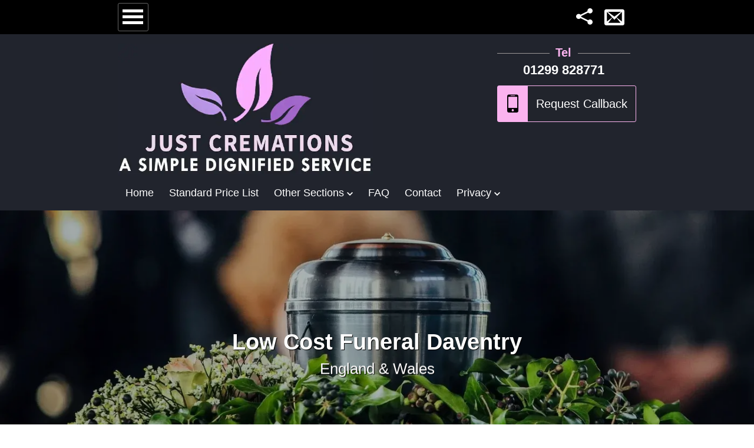

--- FILE ---
content_type: text/html; Charset=utf-8
request_url: https://justcremations.co.uk/affordable-low-cost-funerals/daventry/
body_size: 15470
content:
<!DOCTYPE html><html ⚡ lang="en-gb"><head><meta charset="utf-8"><meta name="viewport" content="width=device-width"><link rel="preconnect" href="https://cdn.ampproject.org"><link rel="preload" href="/fonts/i.woff2" as="font" type="font/woff2" crossorigin><script async src="https://cdn.ampproject.org/v0.js"></script><meta name="description" content="Affordable local low-cost Cremation funeral services in Daventry from Just Cremations. Qualified &#10003; Trusted &#10003;" /><meta property="og:url" content="https://justcremations.co.uk/affordable-low-cost-funerals/daventry/"/><meta property="og:title" content="Affordable Direct Cremation Funeral Service Daventry &#163;895 - A Cheaper Service" /><meta property="og:description" content="Affordable local low-cost Cremation funeral services in Daventry from Just Cremations. Qualified &#10003; Trusted &#10003;" /><meta property="og:type" content="website"/><meta property="og:locale" content="en_gb" /><meta property="og:site_name" content="Just Cremations"/><meta property="og:image" content="https://justcremations.co.uk/img/og.jpg" /><meta property="og:image:width" content="400" /><meta property="og:image:height" content="400" /><script async custom-template="amp-mustache" src="https://cdn.ampproject.org/v0/amp-mustache-0.2.js"></script><script async custom-element="amp-form" src="https://cdn.ampproject.org/v0/amp-form-0.1.js"></script><script async custom-element="amp-sidebar" src="https://cdn.ampproject.org/v0/amp-sidebar-0.1.js"></script><script async custom-element="amp-carousel" src="https://cdn.ampproject.org/v0/amp-carousel-0.2.js"></script><script custom-element="amp-mega-menu" src="https://cdn.ampproject.org/v0/amp-mega-menu-0.1.js" async></script><script async custom-element="amp-fx-collection" src="https://cdn.ampproject.org/v0/amp-fx-collection-0.1.js"></script><script async custom-element="amp-social-share" src="https://cdn.ampproject.org/v0/amp-social-share-0.1.js"></script><script async custom-element="amp-user-notification" src="https://cdn.ampproject.org/v0/amp-user-notification-0.1.js"></script><style amp-boilerplate>body{-webkit-animation:-amp-start 8s steps(1,end) 0s 1 normal both;-moz-animation:-amp-start 8s steps(1,end) 0s 1 normal both;-ms-animation:-amp-start 8s steps(1,end) 0s 1 normal both;animation:-amp-start 8s steps(1,end) 0s 1 normal both}@-webkit-keyframes -amp-start{from{visibility:hidden}to{visibility:visible}}@-moz-keyframes -amp-start{from{visibility:hidden}to{visibility:visible}}@-ms-keyframes -amp-start{from{visibility:hidden}to{visibility:visible}}@-o-keyframes -amp-start{from{visibility:hidden}to{visibility:visible}}@keyframes -amp-start{from{visibility:hidden}to{visibility:visible}}</style><noscript><style amp-boilerplate>body{-webkit-animation:none;-moz-animation:none;-ms-animation:none;animation:none}</style></noscript><style amp-custom>@font-face{font-family:FA;font-display:swap;font-style:normal;src:local('FA'),url(/fonts/i.woff2)format('woff2')}*{margin:0;padding:0;border:0;text-decoration:none;line-height:30px;-webkit-appearance:none;font-style:normal}a,button,input[type=submit]{background:0;cursor:pointer;outline:0;transition:.3s}a:visited{text-decoration:none}ul{list-style:none}ol{list-style-position:inside}p{margin:15px 0}h1,h2{font-size:1.5em;color:#2f2c37}amp-accordion{margin-top:15px}amp-carousel{text-align:center}body{font-family:arial,sans-serif;font-size:1.13em;color:#666}label{margin:3px 0}.text-shadow{text-shadow:1px 1px 1px rgba(0,0,0,1)}.whatsapp-icon:before{content:"\eef2";font-family:FA;font-size:31px;color:#DBF8DF}#amp-lightbox-gallery{z-index:140; border: 1px solid red}.tick-icon:before,.cross-icon:before{content:"\ed72";font-family:FA;font-size:40px;display:block;color:aquamarine;margin-bottom:15px}.cross-icon:before{content:"\ed6e";color:crimson}.spinner{display:block;animation-name:spin;animation-duration:5000ms;animation-iteration-count:infinite;animation-timing-function:linear;padding:10px}.spinner:before{font-family:FA;content:"\eb27";font-size:24px}.fixed{position:fixed;top:0;width:100%;background:#000;padding:5px 0;height:48px;overflow:hidden;z-index:15}a:visited{text-decoration:none}#fixed-c{padding:0 15px;max-width:880px;margin:auto}.fixed-icons{float:right;margin-top:8px}.fixed-icons li{float:left;margin-left:20px}#fixed-c a,button{color:#fff}#menu{float:left;padding:8px 5px 5px 5px;border:1px solid #666}amp-mega-menu nav{background:none}amp-mega-menu h4{color:#fbb3ef}amp-mega-menu a,amp-mega-menu span{padding:5px;margin:0 8px;color:#fff}amp-mega-menu span:after{font-family:FA;content:" \edc0";font-size:10px}amp-mega-menu a:hover,amp-mega-menu span:hover{border-bottom:1px solid #fbb3ef}amp-mega-menu .menu-open{left:10px;right:10px;background:#000;width:auto;padding:10px}amp-mega-menu li{padding:5px 0}amp-mega-menu .selected{border-bottom:1px solid #fbb3ef}amp-nested-menu a,.back,.menu-section{padding:10px 20px;color:#000;border-bottom:1px solid #999;display:block}.back{color:#fff;padding:15px 20px;background:#2f2c37}.back:before{font-family:FA;content:"\edc4"}amp-nested-menu a:hover,.menu-section:hover{background:#999;color:#fff} .menu-section:after{font-family:FA;content:"\edbc";float:right}#menu:before{font-family:FA;content:"\ec71";font-size:40px;vertical-align:-10px}#menu:hover{border:1px solid #fff}.share-icon:before{font-family:FA;content:"\eee0";font-size:28px}#share amp-social-share{display:block;margin:10px;background-color:#2f2c37}.inner{padding:10px 15px;margin:auto;max-width:880px}main{overflow:hidden}main a{color:#016adb}#menu:before,.amp-gallery amp-img,.brief-wrap,amp-social-share,.rounded,button,input,select,textarea,input[type="file"]{-webkit-border-radius:3px;-moz-border-radius:3px;border-radius:3px}header{background:#21242d}.header-inner-container{max-width:880px;margin:auto;padding:65px 15px 10px 15px}.footer-header,.heading,.phoneBar,h1:not(.hero-title),h2:not(.home-header),h2:not(.question){text-transform:capitalize;overflow:hidden}#logo{background:inherit;display:block;vertical-align:middle}#contact{float:right;font-weight:700;text-align:center}#contact a[href^=tel]{color:#fff;font-size:1.2em}.phoneBar span{display:block;color:#fbb3ef;font-size:1.125em}#phone1{margin-right:10px}#btn-callback{border:1px solid #fbb3ef;display:block;padding:15px 14px 15px 65px;color:#fff;font-size:1.125em;margin:10px auto;position:relative;background:#21242c;width:100%}#btn-callback:before{font-family:FA;content:"\ea78";font-size:1.5em;padding:15px 10px 15px 10px;color:#000;background:#fbb3ef;position:absolute;bottom:0;left:0}#btn-callback:hover{background:#fbb3ef;color:#000}#btn-callback:after{content:"Request Callback"}.body-img{float:right;margin:10px;display:block;width:350px}.email-icon:before{content:"\ea33";font-size:34px;font-family:FA}.side-heading{color:#fff;padding:13px 15px;background:#000;text-align:center;font-size:1.4625em}.closeSideBar{font-size:1.3em;background:#fff;color:#000}#menu-close{position:absolute;top:12px;right:8px}#callback-close,#review-close{position:absolute;top:12px;left:8px}#socialClose{position:relative;margin:0}.closeSideBar:before{font-family:FA;content:"\ed6e"}.closeSideBar:hover{background:#fff}.sample-notification{padding:5px;background:rgba(0,0,0,0.8);font-size:1.125em;text-align:center;color:#fff}.sample-notification a{color:#fff;text-decoration:underline}.sample-notification > button{display:inline-block;background:#1d6e9b;color:#fff;padding:5px 10px;font-size:1em;text-align:center}.star-full{margin-right:5px}#corp-container a{color:#fff}.star-empty{color:#000}.star-full:before{font-family:FA;content:"\ece2"}blockquote:after,blockquote:before{color:#ccc;font-size:3em;vertical-align:-.4em}blockquote{margin:10px 0;padding:5px 10px;quotes:"\201C""\201D""\2018""\2019";font-style:italic}blockquote:before{content:open-quote;margin-right:.2em;color:#2f2c37}blockquote:after{content:close-quote;margin-left:.2em;color:#2f2c37}.hero{position:relative;color:#fff;overflow:hidden}.hero-text{top:0;font-size:1.6rem;position:absolute;background:rgba(0,0,0,0.3);text-align:center;height:100%;width:100%;z-index:10}.hero-text h1{color:#fff}.hero-center{position:absolute;top:50%;left:50%;-ms-transform:translate(-50%, -50%);transform:translate(-50%, -50%);width:95%}.bef:after{content:"Before"}.aft:after{content:"After"}.fa-expand:before{color:#fff;position:absolute;z-index:5;font-size:32px;bottom:20px;left:10px;font-family:FA;content:"\eb48"}.question{position:relative;color:#000;padding:15px 10px;font-size:1.125em;font-family:Arial,Helvetica,sans-serif;margin-bottom:10px}.underline{text-decoration:underline;font-weight:bold;cursor:pointer}.answer{padding:10px 10px}#offer{background:#a90329;background:-moz-linear-gradient(top,#a90329 0,#8f0222 44%,#6d0019 100%);background:-webkit-linear-gradient(top,#a90329 0,#8f0222 44%,#6d0019 100%);background:linear-gradient(to bottom,#a90329 0,#8f0222 44%,#6d0019 100%);color:#fff;text-transform:uppercase;padding:10px;text-align:center}.reqd:after{content:"*";margin-left:5px;color:red}.phoneBar{text-align:center}#topBreadCrumb{text-align:left}#topBreadCrumb li{display:inline-block;margin-right:5px;text-transform:capitalize}#topBreadCrumb li:after{font-family:FA;content:"\edbc";margin-left:6px;font-size:12px}#topBreadCrumb li:last-child:after{content:''}#topBreadCrumb li:first-child:before{font-family:FA;content:"\e901";margin-right:6px}.list-style1{margin:10px 0 10px 25px}.list-style1 li{position:relative}.list-style1 li:before{font-family:FA;content:"\ed72";color:#8BE85F;margin-right:10px}.star{font-size:26px}.span_2_of_2,body,html{width:100%}.left{text-align:left}#navbar{width:250px}amp-sidebar{background:#fff;backdrop-filter:blur(4px);-webkit-backdrop-filter:blur(4px);-moz-box-shadow:1px 0 5px 2px rgba(0,0,0,.54);box-shadow:1px 0 5px 2px rgba(0,0,0,.54)}amp-sidebar form{padding:15px}input,select,textarea{padding:10px;display:block;width:100%;-webkit-box-sizing:border-box;-moz-box-sizing:border-box;box-sizing:border-box;border:1px solid #999}.dark-green:before{color:cadetblue}.footer-header:after,.footer-header:before,.phoneBar span:after,.phoneBar span:before,h1:not(.hero-title):after,h2:not(.home-header):after{content:"";display:inline-block;height:1px;position:relative;vertical-align:middle;width:100%}.footer-header:after,.phoneBar span:after,h1:not(.hero-title):after,h2:not(.home-header):after{background:#9b9797;left:.5em;margin-right:-100%}.phoneBar span:before,.footer-header:before{background:#9b9797;right:.5em;margin-left:-100%}#case-featured-img{height:300px;background-size:cover;margin-bottom:20px;border:3px solid #fff}.gallery-more{height:250px}.brief-wrap{display:inline-block;width:280px;vertical-align:top;position:relative;margin:8px 15px;border:1px solid #ccc}.view-all-container{width:70px}amp-img.contain img{object-fit:contain;transform:scale(1.5);-ms-transform:scale(1.5);-moz-transform:scale(1.5);-webkit-transform:scale(1.5);-o-transform:scale(1.5)}.ribbon{width:150px;height:150px;overflow:hidden;position:absolute;z-index:5}.more span:before{content:"Read More"}.ribbon::before,.ribbon::after{position:absolute;z-index:-1;content:'';display:block;border:5px solid #2980b9}.ribbon span{position:absolute;display:block;width:225px;padding:15px 0;background-color:#1c547a;box-shadow:0 5px 10px rgba(0,0,0,.1);color:#fff;font:700 18px/1 'Lato', sans-serif;text-shadow:0 1px 1px rgba(0,0,0,.2);text-align:center}.ribbon-top-left{top:-10px;left:-10px}.ribbon-top-left::before,.ribbon-top-left::after{border-top-color:transparent;border-left-color:transparent}.ribbon-top-left::before{top:0;right:0}.ribbon-top-left::after{bottom:0;left:0}.ribbon-top-left span{right:-25px;top:30px;transform:rotate(-45deg)}.box-shadow{position:relative}.box-shadow:before,.box-shadow:after{z-index:-1;position:absolute;content:"";bottom:15px;left:10px;width:50%;top:80%;max-width:300px;background:#777;-webkit-box-shadow:0 15px 10px #777;-moz-box-shadow:0 15px 10px #777;box-shadow:0 15px 10px #777;-webkit-transform:rotate(-3deg);-moz-transform:rotate(-3deg);-o-transform:rotate(-3deg);-ms-transform:rotate(-3deg);transform:rotate(-3deg)}.img-container{cursor:pointer;margin:10px;border:1px solid #000;background:#000;width:300px;position:relative;overflow:hidden;max-height:300px;vertical-align:middle}.img-container amp-img{display:block}.box-shadow:before{-webkit-transform:rotate(3deg);-moz-transform:rotate(3deg);-o-transform:rotate(3deg);-ms-transform:rotate(3deg);transform:rotate(3deg);right:10px;left:auto}.jump{border:1px solid #ccc;float:right;position:relative;padding:8px 10px;color:#000}.jump:before{font-family:FA;content:"\e93e";font-size:1.5em;padding:9px;color:#000;background:#fbb3ef;position:absolute;bottom:0;left:0}.jump:after{content:"Photos";font-size:1.4em;padding-left:45px}amp-fit-text{padding:5px 10px;white-space:pre-line;color:#333;word-wrap:break-word;background:#fff}input:focus,textarea:focus{background:#f9dc67;color:#000}.submit{padding:10px;margin:20px 0;background:#000;color:#fff;width:100%;font-size:1.13em}.submit:hover{background:#4a4557}.submit:after{font-family:FA;content:"\edbc";font-size:15px;margin-left:10px}.group:after,.section{clear:both}.review-stars{font-size:30px;color:#ff5400;margin-top:10px}.section{padding:0;margin:0}.col{display:block;float:left;margin:1% 0 1% 1.6%}.col:first-child{margin-left:0}.group:after,.group:before{content:"";display:table}.span_2_of_3{width:66.1%}.span_1_of_3{width:32.2%}.span_1_of_2{width:49.2%}.reviewer{text-align:right;font-weight:700}.reviewer:before{font-family:FA;content:"\eb0e";margin-right:8px}#map-canvas{min-height:350px}.rating{position:relative;height:50px;line-height:50px;font-size:50px}.rating label{position:absolute;top:0;left:0;height:100%;cursor:pointer}.rating label:last-child{position:static}.rating label:nth-child(1){z-index:5}.rating label:nth-child(2){z-index:4}.inputfile:before{content:"\ec7f";font-family:FA;font-size:18px;padding:10px 10px 14px 0}input[type="file"]::-webkit-file-upload-button{background:#414040;color:#fff;padding:10px;border:1px solid #fff;font-size:18px;margin-right:5px;-webkit-appearance:none;cursor:pointer}.zoom{transition:transform .8s}.brief-wrap:hover .zoom, .img-container:hover .zoom{transform:scale(1.1)}.img-wrapper{overflow:hidden}.rating label:nth-child(3){z-index:3}.rating label:nth-child(4){z-index:2}.rating label:nth-child(5){z-index:1}.rating label input{position:absolute;top:0;left:0;opacity:0}.rating label .icon{float:left;color:#EFEFEF}.rating:hover label:hover input~.icon,.rating:not(:hover) label input:checked~.icon{color:#ff5400}.rating label input:focus:not(:checked) ~ .icon:last-child{color:#fff}@media screen and (max-width:680px){#logo{width:100%;margin-top:0}h1,h2{font-size:1.2em}@media screen and (max-width:880px){#mega-menu{display:none}}.body-img,.span_1_of_2,.span_1_of_3,.span_2_of_2,.span_2_of_3,.span_3_of_3{width:100%}#btn-callback{margin:0;position:fixed;bottom:0;left:0;color:#fff;border-radius:0;width:100%;z-index:15}.col{margin:1% 0}.body-img{display:block;float:none;margin:auto}#contact{width:100%}}@media screen and (-webkit-min-device-pixel-ratio:0){input,select,textarea{font-size:1.125em}}@keyframes spin{from{transform:rotate(0deg)}to{transform:rotate(360deg)}}footer{background:#000;color:#fff;text-align:center}footer a{color:#fff}.footer-header{margin:10px 0;font-size:1.3em;font-weight:bold}footer li{font-family:FA;margin:10px 15px 0 0;display:inline-block}.payment-methods li{font-size:45px}.bitcoin-icon:before{content:"\e900"}.cash-icon:before{content:"\ea12"}.visa-icon:before{content:"\ea15"}.mastercard-icon:before{content:"\ea16"}.paypal-icon:before{content:"\ef37"}.social-icons li{font-size:38px}.social-icons a{color:#fff}.facebook-icon:before{content:"\eeef"}.map-icon:before{content:"\ea3c"}.twitter-icon:before{content:"\eef5"}.linkedin-icon:before{content:"\ef29"}.instagram-icon:before{content:"\eef1"}.pinterest-icon:before{content:"\ef31"}.youtube-icon:before{content:"\eefd"}#corp-container{background:#000;font-size:1em;padding:10px}.home-header{font-size:19px;text-align:center}.certs amp-img{filter:sepia(100%)}[type="file"]{border:0}.center{text-align:center}form{position:relative}.form-submitting .whatsapp-icon, #callback-form .whatsapp-icon{display:block;color:#ccfbc5;margin:15px auto}.form-submitting a:visited{text-decoration:none}.form-submitting{position:absolute;background-color:rgba(0,0,0,0.9);text-align:center;padding:0 20px;top:50%;left:50%;transform:translate(-50%,-50%);width:100%;height:100%;color:#fff;z-index:12}.form-feedback{position:absolute;left:50%;top:50%;transform:translate(-50%,-50%);width:300px;height:300px}#8BE85F7Cact-submit{text-align:center;font-weight:bold}.large-whatsApp{margin:auto;display:block;text-align:center;margin:30px}.large-whatsApp:before{font-size:60px}.dark-green{color:cadetblue} .center .whatsapp-icon:before{content:"\eef2";font-family:FA;font-size:31px;color:green}</style><link rel="canonical" href="https://justcremations.co.uk/affordable-low-cost-funerals/daventry/" /><title>Affordable Direct Cremation Funeral Service Daventry &#163;895 - A Cheaper Service</title><script type="application/ld+json">{"@context":"http://schema.org","@type":"LocalBusiness","name":"Just Cremations","image":"https://justcremations.co.uk/img/og.jpg","@id":"","url":"https://justcremations.co.uk/affordable-low-cost-funerals/daventry/","logo":"https://justcremations.co.uk/img/websitelogo.webp","telephone":["01299 828771",""],"priceRange":"&pound;180-&pound;895","address":{"@type":"PostalAddress","streetAddress":"Kilbury Dr","addressLocality":"Worcester","postalCode":"WR5 2NE","addressRegion":"Worcestershire","addressCountry":"GB"},"areaServed":["England and Wales"],"geo":{"@type":"GeoCoordinates","latitude":52.180784,"longitude":-2.184337},"openingHoursSpecification":[{"@type":"OpeningHoursSpecification","dayOfWeek":["Monday","Tuesday","Wednesday","Thursday","Friday"],"opens":"00:00","closes":"23:59"},{"@type":"OpeningHoursSpecification","dayOfWeek":"Saturday","opens":"00:00","closes":"23:59"}],"sameAs":["https://www.facebook.com/Wooster-Funeral-Home-Cremation-Service-1488946534732350/","","","","","",""],"hasMap":"https://www.google.com/maps?cid=8964065861466704384"}</script><link rel="icon" type="image/png" sizes="192x192" href="/img/favicon/android-icon-192x192.png"><link rel="icon" type="image/png" sizes="32x32" href="/img/favicon/favicon-32x32.png"><meta name="robots" content="max-image-preview:large" /><link rel="preload" as="image" href="/img/websitelogo.webp" type="image/webp" imagesizes="100vw"><script async custom-element="amp-lightbox-gallery" src="https://cdn.ampproject.org/v0/amp-lightbox-gallery-1.0.js"></script><script async custom-element="amp-fit-text" src="https://cdn.ampproject.org/v0/amp-fit-text-0.1.js"></script><link rel="preload" as="image" href="/img/slides/1037.webp" imagesrcset="/img/slides/570.webp 570w,/img/slides/701.webp 701w,/img/slides/820.webp 820w,/img/slides/934.webp 934w,/img/slides/960.webp 960w,/img/slides/1037.webp 1037w,/img/slides/1134.webp 1134w,/img/slides/1200.webp 1200w,/img/slides/1400.webp 1400w,/img/slides/1600.webp 1600w,/img/slides/1800.webp 1800w,/img/slides/2000.webp 2000w" type="image/webp" imagesizes="100vw"><script type="application/ld+json">{"@context":"https://schema.org/","@type":"BreadcrumbList","itemListElement":[{"@type":"ListItem","position":1,"name":"Home","item":"https://justcremations.co.uk"}]}</script><script async custom-element="amp-accordion" src="https://cdn.ampproject.org/v0/amp-accordion-0.1.js"></script></head><body><header id="topOfPage"><div class="fixed" amp-fx="float-in-top"><div id="fixed-c"><button aria-label="Menu" tabindex="0" on="tap:navbar.toggle" id="menu"></button><ul class="fixed-icons"><li></li><li><button aria-label="Share Page" tabindex="0" on="tap:share.toggle" class="share-icon"></button></li><li><a class="email-icon" aria-label="Contact" href="/contact/"></a></li></ul></div></div><div class="header-inner-container"><div class="section group"><div class="col span_1_of_2"><a href="https://justcremations.co.uk/daventry/" aria-label="Just Cremations" title="Just Cremations"><amp-img id="logo" data-hero layout="responsive" width="656" height="340" alt="Just Cremations logo" src="/img/websitelogo.webp"><amp-img data-hero alt="Just Cremations logo" fallback layout="responsive" width="656" height="340" src="/img/websitelogo.png"></amp-img></amp-img></a></div><div class="col span_1_of_2"><div id="contact"><div class="phoneBar" id="phone1"><span>Tel</span><a href="tel:01299828771">01299 828771</a></div><button aria-label="Request Call Back" id="btn-callback" tabindex="0" on="tap:callbackbar.open"></button></div></div></div><amp-mega-menu id="mega-menu" height="40" layout="fixed-height"><nav role='navigation'><ul><li><a href='/daventry/'>Home</a></li><li><a href='/pdf/jc-standardised-price-list.pdf'>Standard Price List</a></li><li><span role='button'>Other Sections</span><div class='menu-open' role='dialog'><ul></ul></div></li><li><a href='/faq/'>FAQ</a></li><li><a href='/contact/'>Contact</a></li><li><span role='button'>Privacy</span><div class='menu-open' role='dialog'><ul><li><a href='/privacy/'>Privacy Policy</a></li><li><a href='/cookie-notice/'>Cookies</a></li></ul></div></li></ul></nav></amp-mega-menu></div></header><amp-sidebar id="navbar" layout="nodisplay" side="left"><amp-nested-menu layout="fill"><div class="side-heading">Menu<button id="menu-close" aria-label="Close" title="Close" tabindex="0" class="closeSideBar" on="tap:navbar.close"></button></div><nav role='navigation'><ul><li><a href='/daventry/'>Home</a></li><li><a href='/pdf/jc-standardised-price-list.pdf'>Standard Price List</a></li><li><div class='menu-section' amp-nested-submenu-open>Other Sections</div><div amp-nested-submenu><div amp-nested-submenu-close class='back'>Back</div><ul></ul></div></li><li><a href='/faq/'>FAQ</a></li><li><a href='/contact/'>Contact</a></li><li><div class='menu-section' amp-nested-submenu-open>Legal</div><div amp-nested-submenu><div amp-nested-submenu-close class='back'>Back</div><ul><li><a href='/privacy/'>Privacy Policy</a></li><li><a href='/cookie-notice/'>Cookies</a></li></ul></div></li></ul></nav></amp-nested-menu></amp-sidebar><amp-sidebar id="callbackbar" layout="nodisplay" side="right"><div class="side-heading"><button id="callback-close" aria-label="Close" title="Close" tabindex="0" class="closeSideBar" on="tap:callbackbar.close"></button>CallBack</div>  <form id="callback-form" action="/process/callback/default2.asp" on="submit:submit-callback.hide,form-submitting.toggleVisibility;" method="get" target="_top" autocomplete="on"><label for="cb1" class="reqd">Name</label><input type="text" name="txtCallbackName" id="cb1" maxlength="25" required autofocus /><label for="cb2" class="reqd">Phone Number</label><input type="tel" id="cb2" name="txtPhone" required /><label for="cb3">Best Time to Call</label><select id="cb3" name="txtTime"><option value="ASAP">ASAP</option><option value="Morning">Morning</option><option value="Afternoon">Afternoon</option><option value="Evening">Evening</option></select><label for="cb4">Note (Optional)</label><textarea id="cb4" rows="4" name="cb4"></textarea><label for="cb6" class="reqd">How did you hear about us</label><select id="cb6" name="txtHow" required><option value="">Select</option><option value="Google">Google</option><option value="Bing">Bing</option><option value="DuckDuckGo">DuckDuckGo</option><option value="YouTube">YouTube</option><option value="FaceBook">FaceBook</option><option value="Twitter">Twitter</option><option value="Leaflet">Leaflet</option><option value="Newspaper/Magazine">Newspaper/Magazine</option><option value="Recommendation">Recommendation</option><option value="Other">Other</option></select><label for="cb5" class="reqd">Answer Question: two + 2 =</label><input type="number" id="cb5" name="eHuman" required /><button id="submit-callback" class="submit" type="submit" aria-label="Submit">Submit</button><div class="center">Or message us on WhatsApp<a target="_blank" rel="nofollow, noopener" title="Message us on WhatsApp" class="whatsapp-icon" dark-green" aria-label="Message us on WhatsApp" href="https://wa.me/+44"></a></div></form><div id="form-submitting" class="form-submitting" hidden><div class="spinner-container"><div id="spinner-callback" class='spinner'></div>Please Wait!</div></div></div></amp-sidebar><amp-sidebar id="share" layout="nodisplay" side="right"><div class="side-heading"><button aria-label="Close" title="Close" tabindex="0" class="closeSideBar socialClose" on="tap:share.close"></button></div><amp-social-share aria-label="Share this page with E-mail" title="Share this page with E-mail" class='rounded' type="email"></amp-social-share><amp-social-share aria-label="Share this page on Facebook" title="Share this page on Facebook" class='rounded' type="facebook" data-param-app_id="258839742139299"></amp-social-share><amp-social-share aria-label="Share this page on linkedin" title="Share this page on linkedin" class='rounded' type="linkedin"></amp-social-share><amp-social-share aria-label="Share this page on Tumblr" title="Share this page on Tumblr" class='rounded' type="tumblr"></amp-social-share><amp-social-share aria-label="Share this page on Twitter" title="Share this page on Twitter"  class='rounded' type="twitter"></amp-social-share><amp-social-share aria-label="Share this page on WhatsApp" title="Share this page on WhatsApp" class='rounded' type="whatsapp"></amp-social-share></amp-sidebar><div class="hero"><amp-img data-hero layout="responsive" src="/img/slides/2000.webp" width="2000" height="791" srcset="/img/slides/570.webp 570w,/img/slides/701.webp 701w,/img/slides/820.webp 820w,/img/slides/934.webp 934w,/img/slides/960.webp 960w,/img/slides/1037.webp 1037w,/img/slides/1134.webp 1134w,/img/slides/1200.webp 1200w,/img/slides/1400.webp 1400w,/img/slides/1600.webp 1600w,/img/slides/1800.webp 1800w,/img/slides/2000.webp 2000w" alt="Low Cost Funeral Daventry"><amp-img fallback data-hero layout="responsive" src="/img/slides/2000.jpg" width="2000" height="1330" srcset="/img/slides/570.jpg 570w,/img/slides/701.jpg 701w,/img/slides/820.jpg 820w,/img/slides/934.jpg 934w,/img/slides/960.jpg 960w,/img/slides/1037.jpg 1037w,/img/slides/1134.jpg 1134w,/img/slides/1200.jpg 1200w,/img/slides/1400.jpg 1400w,/img/slides/1600.jpg 1600w,/img/slides/1800.jpg 1800w,/img/slides/2000.jpg 2000w" alt="Low Cost Funeral Daventry" sizes="100vw"></amp-img></amp-img><div class="hero-text text-shadow"><div class="hero-center"><h1 amp-fx="fade-in" class="hero-title">Low Cost Funeral Daventry</h1><p amp-fx="fade-in fly-in-bottom">England &amp; Wales</p></div></div></div><main><div class="inner"><amp-carousel id="topBreadCrumb" height='35' layout='fixed-height' data-next-button-aria-label='next' data-previous-button-aria-label='previous'><nav><ul><li><a href="/">Home</a></li><li><strong>Low-Cost Funeral Daventry</strong></li></ul></nav></amp-carousel><h2>Direct Funeral Service Daventry for &#163;895</h2><p>Just Cremations is an independent <strong>direct cremation</strong> provider offering a low cost, hassle-free <strong>cremation funeral service</strong> in <strong>Daventry</strong> at your time of need.</p><p>We are a small team of dedicated, professional funeral staff on hand 24 hours a day to  assist at a time of loss. Although we cover a large area of the UK, we are very proud of the personal service we offer.</p><amp-img class="body-img" layout="responsive" width="313" height="314" alt="Cheap Direct Funeral Daventry" src="/img/cheap-low-cost-direct-funeral.webp"><amp-img data-hero alt="Cheap Direct Funeral Daventry" fallback layout="responsive" width="313" height="314" src="/img/cheap-low-cost-direct-funeral.jpg"></amp-img></amp-img><p>We regard it as an honour to be able to assist families at such a critical time. We are always here to offer support and advice professionally and courteously.</p><p>Although our funeral service is a no-frills funeral option, we still pay keen attention to details to provide dignified care to your loved one.</p><h2>Our Direct Cremation Service includes</h2><ul class="list-style1"><li>Transfer your loved one from a hospital or hospice in Daventry to our funeral home located in Worcester.</li><li>Complete care and preparation of your loved one while in our care.</li><li>The provision of a traditional light oak veneered coffin suitable for cremation.</li><li>Transfer your loved one from our funeral home to the crematorium using a hearse.</li><li>Four pallbearers to carry the deceased into the crematorium chapel.</li></ul><p><strong>All of the above is included in our &#163;895 funeral price.</strong></p><h2>Customer Review</h2><div><div class="review-stars">&#x1f31f;&#x1f31f;&#x1f31f;&#x1f31f;&#x1f31f;</div><blockquote>I want to thank you for the kind and caring nature you dealt with my wife's funeral. Your communication was comforting to me. Although I couldn't attend the service, I know that Peggy was in good hands. It would have been what she wanted, a no-fuss direct service. Many thanks again.</blockquote><div class="reviewer"><i class="fa fa-comments"></i>&nbsp;<span>Mr G Harris</span> - 1st Sep 2019</div></div><div><p><span>Just Cremations</span> is rated <span><span>5</span> out of <span>5</span> </span>based on <span>6</span> customer <a href="/reviews/">reviews</a>.</p></div><h2>Frequently Asked Questions</h2><amp-accordion animate expand-single-section><section><h2 amp-fx='fade-in' class='question'>Can my loved one be collected from home?</h2><div class='answer'><p class='answer'>Due to a local doctor needing to complete cremation paperwork your loved one needs to be collected by a local funeral director for this to be facilitated.  You can either arrange this yourself, or call us and we can organise this for you.</p></div></section><section><h2 amp-fx='fade-in' class='question'>What happens if the Coroner is involved?</h2><div class='answer'><p class='answer'>If the coroner has or is involved in your loved ones death this isn't a problem.  We will liaise with the coroner and bring your loved one into our care as soon as is permitted.  Please contact us before the coroner has completed all they are doing, if you can, so that we can get the necessary in motion.</p></div></section><section><h2 amp-fx='fade-in' class='question'>What areas do you cover?</h2><div class='answer'><p class='answer'>We cover the whole of England &amp; Wales.</p></div></section><section><h2 amp-fx='fade-in' class='question'>When do I pay?</h2><div class='answer'><p class='answer'>As the cost of the arrangement is fixed, we will issue you an invoice prior to the cremation of your loved one.  JustCremations operates on the basis of full payment prior to cremation.  All of our fees must be received in full.  We accept all major credit and debit cards.</p></div></section><section><h2 amp-fx='fade-in' class='question'>How can I pay?</h2><div class='answer'><p class='answer'>During office hours we can process your card payment over the phone. You can also pay via a bank transfer.  If your loved one held a bank account and you wish to use their funds we can send you an invoice to present to their bank for them to make payment directly to us.</p></div></section><section><h2 amp-fx='fade-in' class='question'>Do you accept Social Fund payments?</h2><div class='answer'><p class='answer'>A Social Fund payment will probably cover the entire cost of a Just Cremations funeral. However, we can only offer our low price based on full payment before the funeral. This means you will need to find an alternative source of funding until the payment comes through. This may be available in the form of a Crisis or Budget Loan from DWP</p></div></section><section><h2 amp-fx='fade-in' class='question'>Do you offer a traditional funeral service?</h2><div class='answer'><p class='answer'>A traditional service is available via Worcester Funeral Service. Please see www.worcesterfuneralservice.co.uk for details.</p></div></section><section><h2 amp-fx='fade-in' class='question'>What kind of coffin will be used?</h2><div class='answer'><p class='answer'>We provide a standard light oak veneered coffin suitable for cremation.<br /><br />Where bariatric (obese) factors are present, causing additional or unusual requirements, we reserve the right to make additional charges where these become necessary. These charges may cover necessary additional personnel, special equipment, a specialist crematorium fee or the additional costs of an oversized coffin (over 6ft 2in x 22in).</p></div></section><section><h2 amp-fx='fade-in' class='question'>Can we come to see our loved one in your chapel of rest?</h2><div class='answer'><p class='answer'>Sorry, but no. The Just Cremations service excludes this.</p></div></section><section><h2 amp-fx='fade-in' class='question'>Do you provide full funeral facilities?</h2><div class='answer'><p class='answer'>The concept of Just Cremations is to offer a direct cremations service at a reasonable cost. As there is no viewing, our chapel of rest would not be utilised and because there is no traditional church or secular service, the costs of a limousine and additional staffing are not necessary. All professional facilities are, however, fully available to us.</p></div></section><section><h2 amp-fx='fade-in' class='question'>Do you use a proper hearse?</h2><div class='answer'><p class='answer'>Of course. We operate our own fleet.</p></div></section><section><h2 amp-fx='fade-in' class='question'>Will my loved one be carried to the catafalque?</h2><div class='answer'><p class='answer'>We provide four uniformed pallbearers to carry the coffin in a professional &amp; dignified manner.</p></div></section><section><h2 amp-fx='fade-in' class='question'>Can I arrange a service in church before the cremation?</h2><div class='answer'><p class='answer'>We do not offer the option of a service beforehand. If a church service is important to your family then you might like to arrange a separate memorial or thanksgiving service, without the coffin present, once the funeral has taken place. A casket containing your loved ones ashes can be almost as poignant a focus at a service or gathering as the coffin itself.</p></div></section><section><h2 amp-fx='fade-in' class='question'>When and where does the cremation take place?</h2><div class='answer'><p class='answer'>The date, time and place of cremation are entirely at our discretion and are chosen on the grounds of cost and availability. The crematorium utilised will be fully licensed in accordance with all current requirements.</p></div></section><section><h2 amp-fx='fade-in' class='question'>Can I choose the time and day of the service?</h2><div class='answer'><p class='answer'>No, we take advantage of our low council charges at certain times, compared to other municipalities across the UK. This is how we can keep our charges as advertised.</p></div></section><section><h2 amp-fx='fade-in' class='question'>Will there be any flowers?</h2><div class='answer'><p class='answer'>We will provide a suitable floral tribute but should you wish to order something personal or bespoke to you, we can arrange this at an extra cost.</p></div></section><section><h2 amp-fx='fade-in' class='question'>What happens to the ashes?</h2><div class='answer'><p class='answer'>You can choose one of the following options:<br />&#8226; The ashes can be scattered on your behalf.<br />&#8226; The ashes can be placed in a simple container and hand returned directly to you. There is an additional charge for this service.<br />* The ashes can be collected from our office by yourself or a representative.</p></div></section><section><h2 amp-fx='fade-in' class='question'>When can I have my loved ones ashes?</h2><div class='answer'><p class='answer'>:  If you have opted to have the ashes hand delivered to you, we will work with you to return them in a sensible time frame and when you're ready.  If you have chosen to collect them, they could be ready the same day as the cremation but again we will talk to you about this and work with you.</p></div></section><section><h2 amp-fx='fade-in' class='question'>Can I have references?</h2><div class='answer'><p class='answer'>Yes, we have testimonials scrolling on this website. On request copies of the original source can be sent.</p></div></section><section><h2 amp-fx='fade-in' class='question'>What if I need to speak to you?</h2><div class='answer'><p class='answer'>If you need to speak to us simply call 01299 828771 and one of our friendly team will endeavour to help you.</p></div></section></amp-accordion><h2>What other fees might be applicable</h2><p>Doctors' fees may apply in some instances. If this is the case, two doctors will need to complete the cremation certificates before we bring your loved one back into the care of our funeral home. The cost is &pound;82 for the two doctors. If there is any involvement with Her Majesty Coroner (HMC), the above fees will not apply.</p><p>* Removal of the deceased by a third party funeral director.</p><p>* Where obese factors are present and cause additional or unusual requirements, we reserve the right decline or withdraw our services or make additional charges where these become necessary. These charges may cover appropriate other personnel or special equipment, or the additional costs of an oversize coffin ( over 6ft 2in x 22in ).</p><p>* Hand  delivery of your loved ones ashes back to&nbsp;any address in England and Wales.&nbsp; Arrangements can also be made to courier ashes internationally, if  requested.</p><p>For more information on our low-cost funeral services in Daventry, please <a href="/contact/">contact us</a> today.</p></div></main><footer><amp-user-notification amp-fx="fade-in" id="my-notification" class="sample-notification" layout="nodisplay">Our website uses <a href="/cookie-notice/">cookies</a>. By using our site, you agree to our privacy policy. <button class="button" on="tap:my-notification.dismiss">Got It</button></amp-user-notification><div class="inner"><div class="section group"><div class="col span_1_of_3"><div class='footer-header'>Just Cremations</div><address>Kilbury Dr<br />Worcester<br />Worcestershire<br />WR5 2NE</address>01299 828771<br /></div><div class="col span_1_of_3"><div class="footer-header">Opening Hours</div>Monday : 00:00 - 23:59<br />Tuesday : 00:00 - 23:59<br />Wednesday : 00:00 - 23:59<br />Thursday : 00:00 - 23:59<br />Friday : 00:00 - 23:59<br />Saturday : 00:00 - 23:59<br />Sunday : 00:00 - 23:59</div><div class="col span_1_of_3"><div class="footer-header">Areas Served</div><a href='/aldgate/'>Aldgate</a>, <a href='/abbey-wood/'>Abbey Wood</a>, <a href='/bethnal-green/'>Bethnal Green</a>, <a href='/acton/'>Acton</a>, <a href='/city-of-london/'>City of London</a>, <a href='/acton/'>Acton</a>, <a href='/mile-end/'>Mile End</a>, <a href='/acton/'>Acton</a>, <a href='/shoreditch/'>Shoreditch</a>, <a href='/acton/'>Acton</a>, <a href='/stepney/'>Stepney</a>, <a href='/aldgate/'>Aldgate</a>, <a href='/whitechapel/'>Whitechapel</a>, <a href='/aldgate/'>Aldgate</a>, <a href='/bethnal-green/'>Bethnal Green</a>, <a href='/alexandra-palace/park/'>Alexandra Palace/Park</a>, <a href='/shoreditch/'>Shoreditch</a>, <a href='/anerley/'>Anerley</a>, <a href='/stepney/'>Stepney</a>, <a href='/archway/'>Archway</a>, <a href='/bethnal-green/'>Bethnal Green</a>, <a href='/balham/'>Balham</a>, <a href='/bow/'>Bow</a>, <a href='/barbican/'>Barbican</a>, <a href='/bromley-by-bow/'>Bromley by Bow</a>, <a href='/barking/'>Barking</a>, <a href='/poplar/'>Poplar</a>, <a href='/barnes/'>Barnes</a>, <a href='/stepney/'>Stepney</a>, <a href='/barnes/'>Barnes</a>, <a href='/west-ham/'>West Ham</a>, <a href='/barnsbury/'>Barnsbury</a>, <a href='/chingford/'>Chingford</a>, <a href='/battersea/'>Battersea</a>, <a href='/highams-park/'>Highams Park</a>, <a href='/battersea/'>Battersea</a>, <a href='/stepney/'>Stepney</a>, <a href='/battersea/'>Battersea</a>, <a href='/clapton/'>Clapton</a>, <a href='/battersea/'>Battersea</a>, <a href='/hackney/'>Hackney</a>, <a href='/battersea/'>Battersea</a>, <a href='/barking/'>Barking</a>, <a href='/battersea/'>Battersea</a>, <a href='/beckton/'>Beckton</a>, <a href='/bayswater/'>Bayswater</a>, <a href='/east-ham/'>East Ham</a>, <a href='/beckenham/'>Beckenham</a>, <a href='/east-ham/'>East Ham</a>, <a href='/beckenham/'>Beckenham</a>, <a href='/forest-gate/'>Forest Gate</a>, <a href='/beckton/'>Beckton</a>, <a href='/upton-park/'>Upton Park</a>, <a href='/belgravia/'>Belgravia</a>, <a href='/wanstead/'>Wanstead</a>, <a href='/bellingham/'>Bellingham</a>, <a href='/west-ham/'>West Ham</a>, <a href='/belsize-park/'>Belsize Park</a>, <a href='/dalston/'>Dalston</a>, <a href='/bermondsey/'>Bermondsey</a>, <a href='/hackney/'>Hackney</a>, <a href='/bermondsey/'>Bermondsey</a>, <a href='/shoreditch/'>Shoreditch</a>, <a href='/bermondsey/'>Bermondsey</a>, <a href='/hackney/'>Hackney</a>, <a href='/bethnal-green/'>Bethnal Green</a>, <a href='/homerton/'>Homerton</a>, <a href='/bethnal-green/'>Bethnal Green</a>, <a href='/poplar/'>Poplar</a>, <a href='/bethnal-green/'>Bethnal Green</a>, <a href='/leyton/'>Leyton</a>, <a href='/bishopsgate/'>Bishopsgate</a>, <a href='/leyton/'>Leyton</a>, <a href='/blackfriars/'>Blackfriars</a>, <a href='/leytonstone/'>Leytonstone</a>, <a href='/blackheath/'>Blackheath</a>, <a href='/wanstead/'>Wanstead</a>, <a href='/bloomsbury/'>Bloomsbury</a>, <a href='/east-ham/'>East Ham</a>, <a href='/borough/'>Borough</a>, <a href='/manor-park/'>Manor Park</a>, <a href='/bow/'>Bow</a>, <a href='/wanstead/'>Wanstead</a>, <a href='/brent-cross/'>Brent Cross</a>, <a href='/plaistow/'>Plaistow</a>, <a href='/brent-cross/'>Brent Cross</a>, <a href='/west-ham/'>West Ham</a>, <a href='/brixton/'>Brixton</a>, <a href='/isle-of-dogs/'>Isle of Dogs</a>, <a href='/brixton/'>Brixton</a>, <a href='/millwall/'>Millwall</a>, <a href='/brockley/'>Brockley</a>, <a href='/poplar/'>Poplar</a>, <a href='/bromley-by-bow/'>Bromley by Bow</a>, <a href='/stepney/'>Stepney</a>, <a href='/brompton/'>Brompton</a>, <a href='/canning-town/'>Canning Town</a>, <a href='/brompton/'>Brompton</a>, <a href='/hackney/'>Hackney</a>, <a href='/brompton/'>Brompton</a>, <a href='/leyton/'>Leyton</a>, <a href='/brondesbury-park/'>Brondesbury Park</a>, <a href='/poplar/'>Poplar</a>, <a href='/camberwell/'>Camberwell</a>, <a href='/stratford/'>Stratford</a>, <a href='/camberwell/'>Camberwell</a>, <a href='/west-ham/'>West Ham</a>, <a href='/camberwell/'>Camberwell</a>, <a href='/canning-town/'>Canning Town</a>, <a href='/camberwell/'>Camberwell</a>, <a href='/docklands/'>Docklands</a>, <a href='/camberwell/'>Camberwell</a>, <a href='/east-ham/'>East Ham</a>, <a href='/camberwell/'>Camberwell</a>, <a href='/north-woolwich/'>North Woolwich</a>, <a href='/camberwell/'>Camberwell</a>, <a href='/victoria-dock/'>Victoria Dock</a>, <a href='/camberwell/'>Camberwell</a>, <a href='/west-ham/'>West Ham</a>, <a href='/camberwell/'>Camberwell</a>, <a href='/woolwich/'>Woolwich</a>, <a href='/camberwell/'>Camberwell</a>, <a href='/leyton/'>Leyton</a>, <a href='/camberwell/'>Camberwell</a>, <a href='/walthamstow/'>Walthamstow</a>, <a href='/camden-town/'>Camden Town</a>, <a href='/south-woodford/'>South Woodford</a>, <a href='/canning-town/'>Canning Town</a>, <a href='/wanstead/'>Wanstead</a>, <a href='/canning-town/'>Canning Town</a>, <a href='/woodford/'>Woodford</a>, <a href='/canonbury/'>Canonbury</a>, <a href='/barbican/'>Barbican</a>, <a href='/castelnau/'>Castelnau</a>, <a href='/city-of-london/'>City of London</a>, <a href='/catford/'>Catford</a>, <a href='/clerkenwell/'>Clerkenwell</a>, <a href='/charlton/'>Charlton</a>, <a href='/finsbury/'>Finsbury</a>, <a href='/chelsea/'>Chelsea</a>, <a href='/holborn/'>Holborn</a>, <a href='/chelsea/'>Chelsea</a>, <a href='/shoreditch/'>Shoreditch</a>, <a href='/chelsea/'>Chelsea</a>, <a href='/bishopsgate/'>Bishopsgate</a>, <a href='/chingford/'>Chingford</a>, <a href='/city-of-london/'>City of London</a>, <a href='/chislehurst/'>Chislehurst</a>, <a href='/finsbury/'>Finsbury</a>, <a href='/chislehurst/'>Chislehurst</a>, <a href='/liverpool-street/'>Liverpool Street</a>, <a href='/chiswick/'>Chiswick</a>, <a href='/moorgate/'>Moorgate</a>, <a href='/chiswick/'>Chiswick</a>, <a href='/shoreditch/'>Shoreditch</a>, <a href='/city-of-london/'>City of London</a>, <a href='/aldgate/'>Aldgate</a>, <a href='/city-of-london/'>City of London</a>, <a href='/city-of-london/'>City of London</a>, <a href='/city-of-london/'>City of London</a>, <a href='/fenchurch-street/'>Fenchurch Street</a>, <a href='/city-of-london/'>City of London</a>, <a href='/monument/'>Monument</a>, <a href='/city-of-london/'>City of London</a>, <a href='/stepney/'>Stepney</a>, <a href='/clapham/'>Clapham</a>, <a href='/tower-hill/'>Tower Hill</a>, <a href='/clapham-junction/'>Clapham Junction</a>, <a href='/blackfriars/'>Blackfriars</a>, <a href='/clapton/'>Clapton</a>, <a href='/city-of-london/'>City of London</a>, <a href='/clerkenwell/'>Clerkenwell</a>, <a href='/fleet-street/'>Fleet Street</a>, <a href='/colindale/'>Colindale</a>, <a href='/st-pauls/'>St Pauls</a>, <a href='/colliers-wood/'>Colliers Wood</a>, <a href='/temple/'>Temple</a>, <a href='/cottenham-park/'>Cottenham Park</a>, <a href='/barnsbury/'>Barnsbury</a>, <a href='/covent-garden/'>Covent Garden</a>, <a href='/canonbury/'>Canonbury</a>, <a href='/cricklewood/'>Cricklewood</a>, <a href='/finsbury/'>Finsbury</a>, <a href='/crofton-park/'>Crofton Park</a>, <a href='/hackney/'>Hackney</a>, <a href='/crouch-end/'>Crouch End</a>, <a href='/islington/'>Islington</a>, <a href='/croydon/'>Croydon</a>, <a href='/shoreditch/'>Shoreditch</a>, <a href='/croydon/'>Croydon</a>, <a href='/st-pancras/'>St Pancras</a>, <a href='/croydon/'>Croydon</a>, <a href='/east-finchley/'>East Finchley</a>, <a href='/crystal-palace/'>Crystal Palace</a>, <a href='/hornsey/'>Hornsey</a>, <a href='/dalston/'>Dalston</a>, <a href='/finchley-/'>Finchley </a>, <a href='/deptford/'>Deptford</a>, <a href='/finchley-central/'>Finchley Central</a>, <a href='/deptford/'>Deptford</a>, <a href='/finchley-church-end/'>Finchley Church End</a>, <a href='/deptford/'>Deptford</a>, <a href='/finsbury-park/'>Finsbury Park</a>, <a href='/deptford/'>Deptford</a>, <a href='/hornsey/'>Hornsey</a>, <a href='/deptford/'>Deptford</a>, <a href='/islington/'>Islington</a>, <a href='/docklands/'>Docklands</a>, <a href='/manor-house/'>Manor House</a>, <a href='/dollis-hill/'>Dollis Hill</a>, <a href='/stoke-newington/'>Stoke Newington</a>, <a href='/dulwich/'>Dulwich</a>, <a href='/highbury/'>Highbury</a>, <a href='/ealing/'>Ealing</a>, <a href='/islington/'>Islington</a>, <a href='/earls-court/'>Earls Court</a>, <a href='/tottenham/'>Tottenham</a>, <a href='/earlsfield/'>Earlsfield</a>, <a href='/hampstead/'>Hampstead</a>, <a href='/east-dulwich/'>East Dulwich</a>, <a href='/highgate/'>Highgate</a>, <a href='/east-finchley/'>East Finchley</a>, <a href='/hornsey/'>Hornsey</a>, <a href='/east-ham/'>East Ham</a>, <a href='/st-pancras/'>St Pancras</a>, <a href='/east-ham/'>East Ham</a>, <a href='/holloway/'>Holloway</a>, <a href='/east-ham/'>East Ham</a>, <a href='/islington/'>Islington</a>, <a href='/east-ham/'>East Ham</a>, <a href='/crouch-end/'>Crouch End</a>, <a href='/east-sheen/'>East Sheen</a>, <a href='/hornsey/'>Hornsey</a>, <a href='/elephant-&-castle/'>Elephant & Castle</a>, <a href='/islington/'>Islington</a>, <a href='/eltham/'>Eltham</a>, <a href='/tottenham/'>Tottenham</a>, <a href='/erith/'>Erith</a>, <a href='/lower-edmonton/'>Lower Edmonton</a>, <a href='/fenchurch-street/'>Fenchurch Street</a>, <a href='/hornsey/'>Hornsey</a>, <a href='/finchley/'>Finchley</a>, <a href='/muswell-hill/'>Muswell Hill</a>, <a href='/finchley/'>Finchley</a>, <a href='/wood-green/'>Wood Green</a>, <a href='/finchley-/'>Finchley </a>, <a href='/friern-barnet/'>Friern Barnet</a>, <a href='/finchley-central/'>Finchley Central</a>, <a href='/new-southgate/'>New Southgate</a>, <a href='/finchley-church-end/'>Finchley Church End</a>, <a href='/north-finchley/'>North Finchley</a>, <a href='/finsbury/'>Finsbury</a>, <a href='/woodside-park/'>Woodside Park</a>, <a href='/finsbury/'>Finsbury</a>, <a href='/palmers-green/'>Palmers Green</a>, <a href='/finsbury/'>Finsbury</a>, <a href='/islington/'>Islington</a>, <a href='/finsbury/'>Finsbury</a>, <a href='/southgate/'>Southgate</a>, <a href='/finsbury-park/'>Finsbury Park</a>, <a href='/tottenham/'>Tottenham</a>, <a href='/fleet-street/'>Fleet Street</a>, <a href='/seven-sisters/'>Seven Sisters</a>, <a href='/forest-gate/'>Forest Gate</a>, <a href='/south-tottenham/'>South Tottenham</a>, <a href='/forest-hill/'>Forest Hill</a>, <a href='/hackney/'>Hackney</a>, <a href='/friern-barnet/'>Friern Barnet</a>, <a href='/islington/'>Islington</a>, <a href='/fulham/'>Fulham</a>, <a href='/stamford-hill/'>Stamford Hill</a>, <a href='/fulham/'>Fulham</a>, <a href='/stoke-newington/'>Stoke Newington</a>, <a href='/fulham/'>Fulham</a>, <a href='/tottenham/'>Tottenham</a>, <a href='/fulham/'>Fulham</a>, <a href='/upper-edmonton/'>Upper Edmonton</a>, <a href='/fulham-/'>Fulham </a>, <a href='/archway/'>Archway</a>, <a href='/golders-green/'>Golders Green</a>, <a href='/islington/'>Islington</a>, <a href='/grays-inn/'>Grays Inn</a>, <a href='/st-pancras/'>St Pancras</a>, <a href='/greenwich/'>Greenwich</a>, <a href='/tufnell-park/'>Tufnell Park</a>, <a href='/greenwich/'>Greenwich</a>, <a href='/upper-holloway/'>Upper Holloway</a>, <a href='/greenwich/'>Greenwich</a>, <a href='/totteridge/'>Totteridge</a>, <a href='/greenwich/'>Greenwich</a>, <a href='/whetstone/'>Whetstone</a>, <a href='/greenwich/'>Greenwich</a>, <a href='/winchmore-hill/'>Winchmore Hill</a>, <a href='/greenwich/'>Greenwich</a>, <a href='/alexandra-palace/park/'>Alexandra Palace/Park</a>, <a href='/grove-park/'>Grove Park</a>, <a href='/tottenham/'>Tottenham</a>, <a href='/hackney/'>Hackney</a>, <a href='/wood-green/'>Wood Green</a>, <a href='/hackney/'>Hackney</a>, <a href='/camden-town/'>Camden Town</a>, <a href='/hackney/'>Hackney</a>, <a href='/regents-park/'>Regents Park</a>, <a href='/hackney/'>Hackney</a>, <a href='/st-marylebone/'>St Marylebone</a>, <a href='/hackney/'>Hackney</a>, <a href='/st-pancras/'>St Pancras</a>, <a href='/hackney/'>Hackney</a>, <a href='/cricklewood/'>Cricklewood</a>, <a href='/hammersmith/'>Hammersmith</a>, <a href='/dollis-hill/'>Dollis Hill</a>, <a href='/hammersmith/'>Hammersmith</a>, <a href='/hampstead/'>Hampstead</a>, <a href='/hammersmith/'>Hammersmith</a>, <a href='/hendon/'>Hendon</a>, <a href='/hammersmith/'>Hammersmith</a>, <a href='/neasden/'>Neasden</a>, <a href='/hammersmith/'>Hammersmith</a>, <a href='/willesden/'>Willesden</a>, <a href='/hammersmith/'>Hammersmith</a>, <a href='/willesden-green/'>Willesden Green</a>, <a href='/hampstead/'>Hampstead</a>, <a href='/belsize-park/'>Belsize Park</a>, <a href='/hampstead/'>Hampstead</a>, <a href='/brent-cross/'>Brent Cross</a>, <a href='/hampstead/'>Hampstead</a>, <a href='/finchley/'>Finchley</a>, <a href='/hampstead/'>Hampstead</a>, <a href='/hampstead/'>Hampstead</a>, <a href='/hampstead/'>Hampstead</a>, <a href='/hendon/'>Hendon</a>, <a href='/hampstead-garden-suburb/'>Hampstead Garden Suburb</a>, <a href='/st-pancras/'>St Pancras</a>, <a href='/hanwell/'>Hanwell</a>, <a href='/swiss-cottage/'>Swiss Cottage</a>, <a href='/harlesden/'>Harlesden</a>, <a href='/brent-cross/'>Brent Cross</a>, <a href='/hendon/'>Hendon</a>, <a href='/hendon/'>Hendon</a>, <a href='/hendon/'>Hendon</a>, <a href='/hampstead/'>Hampstead</a>, <a href='/hendon/'>Hendon</a>, <a href='/hendon/'>Hendon</a>, <a href='/hendon/'>Hendon</a>, <a href='/kentish-town/'>Kentish Town</a>, <a href='/hendon/'>Hendon</a>, <a href='/st-pancras/'>St Pancras</a>, <a href='/hendon/'>Hendon</a>, <a href='/brondesbury-park/'>Brondesbury Park</a>, <a href='/herne-hill/'>Herne Hill</a>, <a href='/kilburn/'>Kilburn</a>, <a href='/highams-park/'>Highams Park</a>, <a href='/paddington/'>Paddington</a>, <a href='/highbury/'>Highbury</a>, <a href='/queens-park/'>Queens Park</a>, <a href='/highgate/'>Highgate</a>, <a href='/south-hampstead/'>South Hampstead</a>, <a href='/hither-green/'>Hither Green</a>, <a href='/west-hampstead/'>West Hampstead</a>, <a href='/hither-green/'>Hither Green</a>, <a href='/willesden/'>Willesden</a>, <a href='/holborn/'>Holborn</a>, <a href='/mill-hill/'>Mill Hill</a>, <a href='/holborn/'>Holborn</a>, <a href='/hampstead/'>Hampstead</a>, <a href='/holborn/'>Holborn</a>, <a href='/st-johns-wood/'>St Johns Wood</a>, <a href='/holland-park/'>Holland Park</a>, <a href='/st-marylebone/'>St Marylebone</a>, <a href='/holloway/'>Holloway</a>, <a href='/colindale/'>Colindale</a>, <a href='/homerton/'>Homerton</a>, <a href='/hendon/'>Hendon</a>, <a href='/honor-oak-park/'>Honor Oak Park</a>, <a href='/kingsbury/'>Kingsbury</a>, <a href='/hornsey/'>Hornsey</a>, <a href='/the-hyde/'>The Hyde</a>, <a href='/hornsey/'>Hornsey</a>, <a href='/acton/'>Acton</a>, <a href='/hornsey/'>Hornsey</a>, <a href='/hammersmith/'>Hammersmith</a>, <a href='/hornsey/'>Hornsey</a>, <a href='/harlesden/'>Harlesden</a>, <a href='/hornsey/'>Hornsey</a>, <a href='/kensal-green/'>Kensal Green</a>, <a href='/hyde-park/'>Hyde Park</a>, <a href='/kensal-rise/'>Kensal Rise</a>, <a href='/isle-of-dogs/'>Isle of Dogs</a>, <a href='/wembley/'>Wembley</a>, <a href='/islington/'>Islington</a>, <a href='/willesden/'>Willesden</a>, <a href='/islington/'>Islington</a>, <a href='/finchley/'>Finchley</a>, <a href='/islington/'>Islington</a>, <a href='/golders-green/'>Golders Green</a>, <a href='/islington/'>Islington</a>, <a href='/hampstead-garden-suburb/'>Hampstead Garden Suburb</a>, <a href='/islington/'>Islington</a>, <a href='/hendon/'>Hendon</a>, <a href='/islington/'>Islington</a>, <a href='/bermondsey/'>Bermondsey</a>, <a href='/islington/'>Islington</a>, <a href='/borough/'>Borough</a>, <a href='/islington/'>Islington</a>, <a href='/camberwell/'>Camberwell</a>, <a href='/kennington/'>Kennington</a>, <a href='/lambeth/'>Lambeth</a>, <a href='/kensal-green/'>Kensal Green</a>, <a href='/southwark/'>Southwark</a>, <a href='/kensal-rise/'>Kensal Rise</a>, <a href='/waterloo/'>Waterloo</a>, <a href='/kensington/'>Kensington</a>, <a href='/woolwich/'>Woolwich</a>, <a href='/kensington/'>Kensington</a>, <a href='/abbey-wood/'>Abbey Wood</a>, <a href='/kensington/'>Kensington</a>, <a href='/erith/'>Erith</a>, <a href='/kensington/'>Kensington</a>, <a href='/woolwich/'>Woolwich</a>, <a href='/kensington/'>Kensington</a>, <a href='/blackheath/'>Blackheath</a>, <a href='/kensington/'>Kensington</a>, <a href='/greenwich/'>Greenwich</a>, <a href='/kensington/'>Kensington</a>, <a href='/kidbrooke/'>Kidbrooke</a>, <a href='/kensington/'>Kensington</a>, <a href='/lewisham/'>Lewisham</a>, <a href='/kentish-town/'>Kentish Town</a>, <a href='/westcombe-park/'>Westcombe Park</a>, <a href='/kidbrooke/'>Kidbrooke</a>, <a href='/brockley/'>Brockley</a>, <a href='/kilburn/'>Kilburn</a>, <a href='/crofton-park/'>Crofton Park</a>, <a href='/kingsbury/'>Kingsbury</a>, <a href='/deptford/'>Deptford</a>, <a href='/knightsbridge/'>Knightsbridge</a>, <a href='/honor-oak-park/'>Honor Oak Park</a>, <a href='/ladbroke-grove/'>Ladbroke Grove</a>, <a href='/lewisham/'>Lewisham</a>, <a href='/lambeth/'>Lambeth</a>, <a href='/camberwell/'>Camberwell</a>, <a href='/lambeth/'>Lambeth</a>, <a href='/lambeth/'>Lambeth</a>, <a href='/lambeth/'>Lambeth</a>, <a href='/southwark/'>Southwark</a>, <a href='/lambeth/'>Lambeth</a>, <a href='/bellingham/'>Bellingham</a>, <a href='/lambeth/'>Lambeth</a>, <a href='/catford/'>Catford</a>, <a href='/lambeth/'>Lambeth</a>, <a href='/hither-green/'>Hither Green</a>, <a href='/lambeth/'>Lambeth</a>, <a href='/lewisham/'>Lewisham</a>, <a href='/lambeth/'>Lambeth</a>, <a href='/charlton/'>Charlton</a>, <a href='/lambeth/'>Lambeth</a>, <a href='/greenwich/'>Greenwich</a>, <a href='/lambeth/'>Lambeth</a>, <a href='/bermondsey/'>Bermondsey</a>, <a href='/lambeth/'>Lambeth</a>, <a href='/deptford/'>Deptford</a>, <a href='/lambeth/'>Lambeth</a>, <a href='/greenwich/'>Greenwich</a>, <a href='/lambeth/'>Lambeth</a>, <a href='/lambeth/'>Lambeth</a>, <a href='/lambeth/'>Lambeth</a>, <a href='/chislehurst/'>Chislehurst</a>, <a href='/lambeth/'>Lambeth</a>, <a href='/eltham/'>Eltham</a>, <a href='/lee/'>Lee</a>, <a href='/mottingham/'>Mottingham</a>, <a href='/lewisham/'>Lewisham</a>, <a href='/woolwich/'>Woolwich</a>, <a href='/lewisham/'>Lewisham</a>, <a href='/greenwich/'>Greenwich</a>, <a href='/lewisham/'>Lewisham</a>, <a href='/lewisham/'>Lewisham</a>, <a href='/lewisham/'>Lewisham</a>, <a href='/kennington/'>Kennington</a>, <a href='/lewisham/'>Lewisham</a>, <a href='/lambeth/'>Lambeth</a>, <a href='/lewisham/'>Lewisham</a>, <a href='/southwark/'>Southwark</a>, <a href='/lewisham/'>Lewisham</a>, <a href='/chislehurst/'>Chislehurst</a>, <a href='/lewisham/'>Lewisham</a>, <a href='/grove-park/'>Grove Park</a>, <a href='/lewisham/'>Lewisham</a>, <a href='/lambeth/'>Lambeth</a>, <a href='/lewisham/'>Lewisham</a>, <a href='/lee/'>Lee</a>, <a href='/lewisham/'>Lewisham</a>, <a href='/lewisham/'>Lewisham</a>, <a href='/leyton/'>Leyton</a>, <a href='/woolwich/'>Woolwich</a>, <a href='/leyton/'>Leyton</a>, <a href='/greenwich/'>Greenwich</a>, <a href='/leyton/'>Leyton</a>, <a href='/hither-green/'>Hither Green</a>, <a href='/leyton/'>Leyton</a>, <a href='/lewisham/'>Lewisham</a>, <a href='/leytonstone/'>Leytonstone</a>, <a href='/camberwell/'>Camberwell</a>, <a href='/liverpool-street/'>Liverpool Street</a>, <a href='/deptford/'>Deptford</a>, <a href='/lower-edmonton/'>Lower Edmonton</a>, <a href='/new-cross/'>New Cross</a>, <a href='/maida-hill/'>Maida Hill</a>, <a href='/new-cross-gate/'>New Cross Gate</a>, <a href='/maida-vale/'>Maida Vale</a>, <a href='/camberwell/'>Camberwell</a>, <a href='/malden/'>Malden</a>, <a href='/deptford/'>Deptford</a>, <a href='/manor-house/'>Manor House</a>, <a href='/nunhead/'>Nunhead</a>, <a href='/manor-park/'>Manor Park</a>, <a href='/peckham/'>Peckham</a>, <a href='/mayfair/'>Mayfair</a>, <a href='/bermondsey/'>Bermondsey</a>, <a href='/merton/'>Merton</a>, <a href='/camberwell/'>Camberwell</a>, <a href='/merton/'>Merton</a>, <a href='/deptford/'>Deptford</a>, <a href='/mile-end/'>Mile End</a>, <a href='/lewisham/'>Lewisham</a>, <a href='/mill-hill/'>Mill Hill</a>, <a href='/rotherhithe/'>Rotherhithe</a>, <a href='/millwall/'>Millwall</a>, <a href='/south-bermondsey/'>South Bermondsey</a>, <a href='/mitcham/'>Mitcham</a>, <a href='/surrey-docks/'>Surrey Docks</a>, <a href='/mitcham/'>Mitcham</a>, <a href='/woolwich/'>Woolwich</a>, <a href='/mitcham/'>Mitcham</a>, <a href='/camberwell/'>Camberwell</a>, <a href='/monument/'>Monument</a>, <a href='/elephant-&-castle/'>Elephant & Castle</a>, <a href='/moorgate/'>Moorgate</a>, <a href='/lambeth/'>Lambeth</a>, <a href='/mortlake/'>Mortlake</a>, <a href='/southwark/'>Southwark</a>, <a href='/mottingham/'>Mottingham</a>, <a href='/walworth/'>Walworth</a>, <a href='/muswell-hill/'>Muswell Hill</a>, <a href='/greenwich/'>Greenwich</a>, <a href='/neasden/'>Neasden</a>, <a href='/lewisham/'>Lewisham</a>, <a href='/new-cross/'>New Cross</a>, <a href='/plumstead/'>Plumstead</a>, <a href='/new-cross-gate/'>New Cross Gate</a>, <a href='/woolwich/'>Woolwich</a>, <a href='/new-southgate/'>New Southgate</a>, <a href='/camberwell/'>Camberwell</a>, <a href='/nine-elms/'>Nine Elms</a>, <a href='/croydon/'>Croydon</a>, <a href='/norbury/'>Norbury</a>, <a href='/crystal-palace/'>Crystal Palace</a>, <a href='/north-brixton/'>North Brixton</a>, <a href='/lambeth/'>Lambeth</a>, <a href='/north-finchley/'>North Finchley</a>, <a href='/lewisham/'>Lewisham</a>, <a href='/north-kensington/'>North Kensington</a>, <a href='/penge/'>Penge</a>, <a href='/north-woolwich/'>North Woolwich</a>, <a href='/upper-norwood/'>Upper Norwood</a>, <a href='/notting-hill/'>Notting Hill</a>, <a href='/anerley/'>Anerley</a>, <a href='/nunhead/'>Nunhead</a>, <a href='/beckenham/'>Beckenham</a>, <a href='/paddington/'>Paddington</a>, <a href='/penge/'>Penge</a>, <a href='/paddington/'>Paddington</a>, <a href='/camberwell/'>Camberwell</a>, <a href='/paddington/'>Paddington</a>, <a href='/dulwich/'>Dulwich</a>, <a href='/paddington/'>Paddington</a>, <a href='/lambeth/'>Lambeth</a>, <a href='/paddington/'>Paddington</a>, <a href='/west-dulwich/'>West Dulwich</a>, <a href='/palmers-green/'>Palmers Green</a>, <a href='/camberwell/'>Camberwell</a>, <a href='/parsons-green/'>Parsons Green</a>, <a href='/east-dulwich/'>East Dulwich</a>, <a href='/peckham/'>Peckham</a>, <a href='/wandsworth/'>Wandsworth</a>, <a href='/penge/'>Penge</a>, <a href='/forest-hill/'>Forest Hill</a>, <a href='/penge/'>Penge</a>, <a href='/lewisham/'>Lewisham</a>, <a href='/pimlico/'>Pimlico</a>, <a href='/camberwell/'>Camberwell</a>, <a href='/plaistow/'>Plaistow</a>, <a href='/herne-hill/'>Herne Hill</a>, <a href='/plumstead/'>Plumstead</a>, <a href='/lambeth/'>Lambeth</a>, <a href='/poplar/'>Poplar</a>, <a href='/croydon/'>Croydon</a>, <a href='/poplar/'>Poplar</a>, <a href='/lambeth/'>Lambeth</a>, <a href='/poplar/'>Poplar</a>, <a href='/south-norwood/'>South Norwood</a>, <a href='/poplar/'>Poplar</a>, <a href='/beckenham/'>Beckenham</a>, <a href='/putney/'>Putney</a>, <a href='/camberwell/'>Camberwell</a>, <a href='/queens-park/'>Queens Park</a>, <a href='/lewisham/'>Lewisham</a>, <a href='/raynes-park/'>Raynes Park</a>, <a href='/sydenham/'>Sydenham</a>, <a href='/regents-park/'>Regents Park</a>, <a href='/upper-sydenham/'>Upper Sydenham</a>, <a href='/roehampton/'>Roehampton</a>, <a href='/lambeth/'>Lambeth</a>, <a href='/rotherhithe/'>Rotherhithe</a>, <a href='/tulse-hill/'>Tulse Hill</a>, <a href='/st-johns-wood/'>St Johns Wood</a>, <a href='/west-norwood/'>West Norwood</a>, <a href='/st-marylebone/'>St Marylebone</a>, <a href='/thamesmead/'>Thamesmead</a>, <a href='/st-marylebone/'>St Marylebone</a>, <a href='/battersea/'>Battersea</a>, <a href='/st-marylebone/'>St Marylebone</a>, <a href='/belgravia/'>Belgravia</a>, <a href='/st-pancras/'>St Pancras</a>, <a href='/brompton/'>Brompton</a>, <a href='/st-pancras/'>St Pancras</a>, <a href='/chelsea/'>Chelsea</a>, <a href='/st-pancras/'>St Pancras</a>, <a href='/pimlico/'>Pimlico</a>, <a href='/st-pancras/'>St Pancras</a>, <a href='/victoria/'>Victoria</a>, <a href='/st-pancras/'>St Pancras</a>, <a href='/westminster/'>Westminster</a>, <a href='/st-pancras/'>St Pancras</a>, <a href='/brixton/'>Brixton</a>, <a href='/st-pancras/'>St Pancras</a>, <a href='/lambeth/'>Lambeth</a>, <a href='/st-pancras/'>St Pancras</a>, <a href='/streatham-hill/'>Streatham Hill</a>, <a href='/st-pauls/'>St Pauls</a>, <a href='/wandsworth/'>Wandsworth</a>, <a href='/seven-sisters/'>Seven Sisters</a>, <a href='/brompton/'>Brompton</a>, <a href='/shepherds-bush/'>Shepherds Bush</a>, <a href='/chelsea/'>Chelsea</a>, <a href='/shoreditch/'>Shoreditch</a>, <a href='/kensington/'>Kensington</a>, <a href='/shoreditch/'>Shoreditch</a>, <a href='/clapham/'>Clapham</a>, <a href='/shoreditch/'>Shoreditch</a>, <a href='/lambeth/'>Lambeth</a>, <a href='/shoreditch/'>Shoreditch</a>, <a href='/wandsworth/'>Wandsworth</a>, <a href='/shoreditch/'>Shoreditch</a>, <a href='/earls-court/'>Earls Court</a>, <a href='/shoreditch/'>Shoreditch</a>, <a href='/fulham/'>Fulham</a>, <a href='/soho/'>Soho</a>, <a href='/kensington/'>Kensington</a>, <a href='/south-bermondsey/'>South Bermondsey</a>, <a href='/fulham/'>Fulham</a>, <a href='/south-hampstead/'>South Hampstead</a>, <a href='/parsons-green/'>Parsons Green</a>, <a href='/south-kensington/'>South Kensington</a>, <a href='/wandsworth/'>Wandsworth</a>, <a href='/south-lambeth/'>South Lambeth</a>, <a href='/brompton/'>Brompton</a>, <a href='/south-norwood/'>South Norwood</a>, <a href='/knightsbridge/'>Knightsbridge</a>, <a href='/south-tottenham/'>South Tottenham</a>, <a href='/south-kensington/'>South Kensington</a>, <a href='/south-woodford/'>South Woodford</a>, <a href='/westminster/'>Westminster</a>, <a href='/southgate/'>Southgate</a>, <a href='/battersea/'>Battersea</a>, <a href='/southwark/'>Southwark</a>, <a href='/nine-elms/'>Nine Elms</a>, <a href='/southwark/'>Southwark</a>, <a href='/south-lambeth/'>South Lambeth</a>, <a href='/southwark/'>Southwark</a>, <a href='/vauxhall/'>Vauxhall</a>, <a href='/southwark/'>Southwark</a>, <a href='/wandsworth/'>Wandsworth</a>, <a href='/stamford-hill/'>Stamford Hill</a>, <a href='/brixton/'>Brixton</a>, <a href='/stepney/'>Stepney</a>, <a href='/lambeth/'>Lambeth</a>, <a href='/stepney/'>Stepney</a>, <a href='/north-brixton/'>North Brixton</a>, <a href='/stepney/'>Stepney</a>, <a href='/stockwell/'>Stockwell</a>, <a href='/stepney/'>Stepney</a>, <a href='/chelsea/'>Chelsea</a>, <a href='/stepney/'>Stepney</a>, <a href='/fulham/'>Fulham</a>, <a href='/stepney/'>Stepney</a>, <a href='/kensington/'>Kensington</a>, <a href='/stockwell/'>Stockwell</a>, <a href='/west-brompton/'>West Brompton</a>, <a href='/stoke-newington/'>Stoke Newington</a>, <a href='/worlds-end/'>Worlds End</a>, <a href='/stoke-newington/'>Stoke Newington</a>, <a href='/battersea/'>Battersea</a>, <a href='/strand/'>Strand</a>, <a href='/clapham-junction/'>Clapham Junction</a>, <a href='/stratford/'>Stratford</a>, <a href='/balham/'>Balham</a>, <a href='/streatham/'>Streatham</a>, <a href='/battersea/'>Battersea</a>, <a href='/streatham-hill/'>Streatham Hill</a>, <a href='/wandsworth/'>Wandsworth</a>, <a href='/surrey-docks/'>Surrey Docks</a>, <a href='/barnes/'>Barnes</a>, <a href='/swiss-cottage/'>Swiss Cottage</a>, <a href='/castelnau/'>Castelnau</a>, <a href='/sydenham/'>Sydenham</a>, <a href='/east-sheen/'>East Sheen</a>, <a href='/temple/'>Temple</a>, <a href='/mortlake/'>Mortlake</a>, <a href='/thamesmead/'>Thamesmead</a>, <a href='/barnes/'>Barnes</a>, <a href='/the-hyde/'>The Hyde</a>, <a href='/kensington/'>Kensington</a>, <a href='/tooting/'>Tooting</a>, <a href='/malden/'>Malden</a>, <a href='/tottenham/'>Tottenham</a>, <a href='/putney/'>Putney</a>, <a href='/tottenham/'>Tottenham</a>, <a href='/roehampton/'>Roehampton</a>, <a href='/tottenham/'>Tottenham</a>, <a href='/wandsworth/'>Wandsworth</a>, <a href='/tottenham/'>Tottenham</a>, <a href='/croydon/'>Croydon</a>, <a href='/tottenham/'>Tottenham</a>, <a href='/lambeth/'>Lambeth</a>, <a href='/totteridge/'>Totteridge</a>, <a href='/mitcham/'>Mitcham</a>, <a href='/tower-hill/'>Tower Hill</a>, <a href='/norbury/'>Norbury</a>, <a href='/tufnell-park/'>Tufnell Park</a>, <a href='/streatham/'>Streatham</a>, <a href='/tulse-hill/'>Tulse Hill</a>, <a href='/wandsworth/'>Wandsworth</a>, <a href='/upper-edmonton/'>Upper Edmonton</a>, <a href='/battersea/'>Battersea</a>, <a href='/upper-holloway/'>Upper Holloway</a>, <a href='/mitcham/'>Mitcham</a>, <a href='/upper-norwood/'>Upper Norwood</a>, <a href='/tooting/'>Tooting</a>, <a href='/upper-sydenham/'>Upper Sydenham</a>, <a href='/wandsworth/'>Wandsworth</a>, <a href='/upton-park/'>Upton Park</a>, <a href='/wimbledon/'>Wimbledon</a>, <a href='/vauxhall/'>Vauxhall</a>, <a href='/battersea/'>Battersea</a>, <a href='/victoria/'>Victoria</a>, <a href='/earlsfield/'>Earlsfield</a>, <a href='/victoria-dock/'>Victoria Dock</a>, <a href='/wandsworth/'>Wandsworth</a>, <a href='/walthamstow/'>Walthamstow</a>, <a href='/colliers-wood/'>Colliers Wood</a>, <a href='/walworth/'>Walworth</a>, <a href='/merton/'>Merton</a>, <a href='/wandsworth/'>Wandsworth</a>, <a href='/mitcham/'>Mitcham</a>, <a href='/wandsworth/'>Wandsworth</a>, <a href='/wandsworth/'>Wandsworth</a>, <a href='/wandsworth/'>Wandsworth</a>, <a href='/wimbledon/'>Wimbledon</a>, <a href='/wandsworth/'>Wandsworth</a>, <a href='/cottenham-park/'>Cottenham Park</a>, <a href='/wandsworth/'>Wandsworth</a>, <a href='/merton/'>Merton</a>, <a href='/wandsworth/'>Wandsworth</a>, <a href='/raynes-park/'>Raynes Park</a>, <a href='/wandsworth/'>Wandsworth</a>, <a href='/west-wimbledon/'>West Wimbledon</a>, <a href='/wandsworth/'>Wandsworth</a>, <a href='/wimbledon/'>Wimbledon</a>, <a href='/wandsworth/'>Wandsworth</a>, <a href='/mayfair/'>Mayfair</a>, <a href='/wandsworth/'>Wandsworth</a>, <a href='/soho/'>Soho</a>, <a href='/wandsworth/'>Wandsworth</a>, <a href='/st-marylebone/'>St Marylebone</a>, <a href='/wanstead/'>Wanstead</a>, <a href='/st-pancras/'>St Pancras</a>, <a href='/wanstead/'>Wanstead</a>, <a href='/westminster/'>Westminster</a>, <a href='/wanstead/'>Wanstead</a>, <a href='/acton/'>Acton</a>, <a href='/wanstead/'>Wanstead</a>, <a href='/bayswater/'>Bayswater</a>, <a href='/warwick-avenue/'>Warwick Avenue</a>, <a href='/hyde-park/'>Hyde Park</a>, <a href='/waterloo/'>Waterloo</a>, <a href='/kensington/'>Kensington</a>, <a href='/wembley/'>Wembley</a>, <a href='/paddington/'>Paddington</a>, <a href='/west-brompton/'>West Brompton</a>, <a href='/westminster/'>Westminster</a>, <a href='/west-dulwich/'>West Dulwich</a>, <a href='/acton/'>Acton</a>, <a href='/west-ealing/'>West Ealing</a>, <a href='/acton/'>Acton</a>, <a href='/west-ham/'>West Ham</a>, <a href='/chiswick/'>Chiswick</a>, <a href='/west-ham/'>West Ham</a>, <a href='/ealing/'>Ealing</a>, <a href='/west-ham/'>West Ham</a>, <a href='/chiswick/'>Chiswick</a>, <a href='/west-ham/'>West Ham</a>, <a href='/fulham-/'>Fulham </a>, <a href='/west-ham/'>West Ham</a>, <a href='/hammersmith/'>Hammersmith</a>, <a href='/west-hampstead/'>West Hampstead</a>, <a href='/hanwell/'>Hanwell</a>, <a href='/west-kensington/'>West Kensington</a>, <a href='/kensington/'>Kensington</a>, <a href='/west-norwood/'>West Norwood</a>, <a href='/maida-hill/'>Maida Hill</a>, <a href='/west-wimbledon/'>West Wimbledon</a>, <a href='/maida-vale/'>Maida Vale</a>, <a href='/westcombe-park/'>Westcombe Park</a>, <a href='/paddington/'>Paddington</a>, <a href='/westminster/'>Westminster</a>, <a href='/warwick-avenue/'>Warwick Avenue</a>, <a href='/westminster/'>Westminster</a>, <a href='/hammersmith/'>Hammersmith</a>, <a href='/westminster/'>Westminster</a>, <a href='/kensington/'>Kensington</a>, <a href='/westminster/'>Westminster</a>, <a href='/ladbroke-grove/'>Ladbroke Grove</a>, <a href='/westminster/'>Westminster</a>, <a href='/north-kensington/'>North Kensington</a>, <a href='/whetstone/'>Whetstone</a>, <a href='/paddington/'>Paddington</a>, <a href='/whitechapel/'>Whitechapel</a>, <a href='/willesden/'>Willesden</a>, <a href='/willesden/'>Willesden</a>, <a href='/hammersmith/'>Hammersmith</a>, <a href='/willesden/'>Willesden</a>, <a href='/holland-park/'>Holland Park</a>, <a href='/willesden/'>Willesden</a>, <a href='/kensington/'>Kensington</a>, <a href='/willesden/'>Willesden</a>, <a href='/notting-hill/'>Notting Hill</a>, <a href='/willesden-green/'>Willesden Green</a>, <a href='/paddington/'>Paddington</a>, <a href='/wimbledon/'>Wimbledon</a>, <a href='/hammersmith/'>Hammersmith</a>, <a href='/wimbledon/'>Wimbledon</a>, <a href='/shepherds-bush/'>Shepherds Bush</a>, <a href='/wimbledon/'>Wimbledon</a>, <a href='/west-ealing/'>West Ealing</a>, <a href='/winchmore-hill/'>Winchmore Hill</a>, <a href='/fulham/'>Fulham</a>, <a href='/wood-green/'>Wood Green</a>, <a href='/hammersmith/'>Hammersmith</a>, <a href='/wood-green/'>Wood Green</a>, <a href='/west-kensington/'>West Kensington</a>, <a href='/woodford/'>Woodford</a>, <a href='/bloomsbury/'>Bloomsbury</a>, <a href='/woodside-park/'>Woodside Park</a>, <a href='/finsbury/'>Finsbury</a>, <a href='/woolwich/'>Woolwich</a>, <a href='/grays-inn/'>Grays Inn</a>, <a href='/woolwich/'>Woolwich</a>, <a href='/holborn/'>Holborn</a>, <a href='/woolwich/'>Woolwich</a>, <a href='/st-pancras/'>St Pancras</a>, <a href='/woolwich/'>Woolwich</a>, <a href='/covent-garden/'>Covent Garden</a>, <a href='/woolwich/'>Woolwich</a>, <a href='/holborn/'>Holborn</a>, <a href='/woolwich/'>Woolwich</a>, <a href='/strand/'>Strand</a>, <a href='/woolwich/'>Woolwich</a>, <a href='/westminster/'>Westminster</a> and the surrounding areas.</div></div><div class="section group"><div class="col span_1_of_2"><div class="footer-header">Payment Methods</div><ul class="payment-methods"><li class="cash-icon"></li><li class="visa-icon"></li><li class="mastercard-icon"></li><li class="creditcard-icon"></li></ul></div><div class="col span_1_of_2"><div class="footer-header">Follow Us</div><ul class="social-icons"><li><a  aria-label="Facebook" href="https://www.facebook.com/Wooster-Funeral-Home-Cremation-Service-1488946534732350/" target="_blank" rel="noopener"></a></li><li><a class="map-icon" aria-label="Find us" href="https://www.google.com/maps?cid=8964065861466704384" target="_blank" rel="noopener"></a></li></ul></div></div></div><div id="corp-container"><div class="inner-container">Design &copy; 2026 - All Rights Reserved</div></div></footer></body></html>




